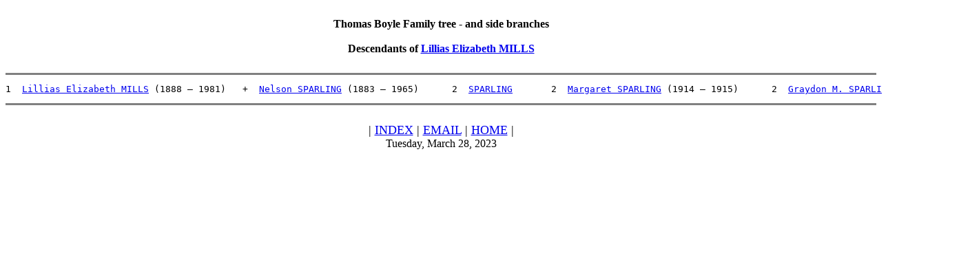

--- FILE ---
content_type: text/html
request_url: http://lcurtisboyle.com/boylephotos/fulltree/d016755.htm
body_size: 839
content:
<HTML><HEAD><TITLE></TITLE></HEAD><BODY><BR><DIV align="CENTER"><B>Thomas Boyle Family tree - and side branches</B><BR><BR><B>Descendants of <A HREF="f005724.htm">Lillias Elizabeth MILLS</A></B></DIV><BR><HR NOSHADE SIZE=3><PRE>1  <A HREF="f005724.htm">Lillias Elizabeth MILLS</A> (1888 &#8211; 1981)   +  <A HREF="f005724.htm">Nelson SPARLING</A> (1883 &#8211; 1965)      2  <A HREF="f005724.htm">SPARLING</A>       2  <A HREF="f005724.htm">Margaret SPARLING</A> (1914 &#8211; 1915)      2  <A HREF="f005724.htm">Graydon M. SPARLING</A> (1920 &#8211; 1944)</PRE><HR NOSHADE SIZE=3><BR><DIV align="CENTER"><FONT SIZE=+1>|&nbsp;<A HREF="names.htm">INDEX</A>&nbsp;|&nbsp;<A HREF="mailto:curtisboyle@sasktel.net">EMAIL</A>&nbsp;|&nbsp;<A HREF="http://www.lcurtisboyle.com">HOME</A>&nbsp;|</FONT><BR>Tuesday, March 28, 2023</DIV></BODY></HTML>